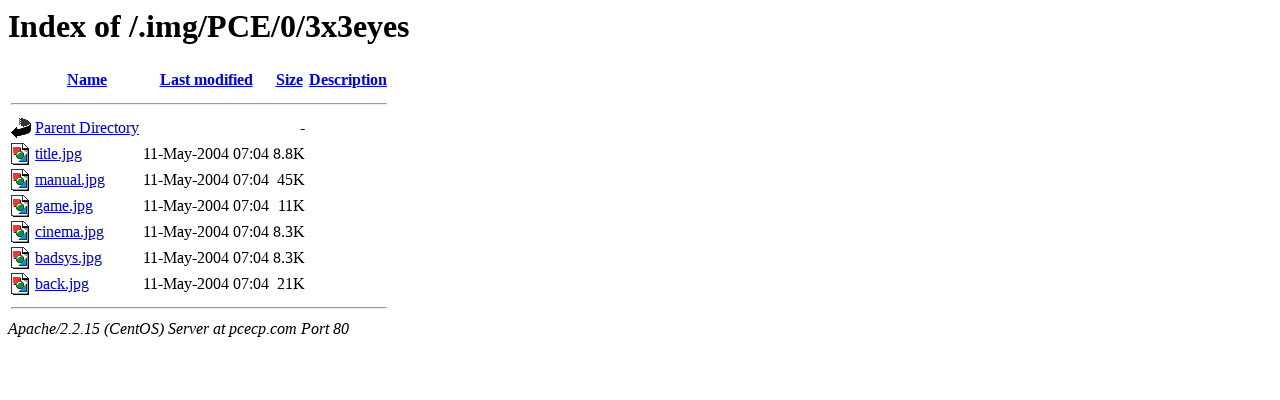

--- FILE ---
content_type: text/html; charset=utf-8
request_url: http://pcecp.com/.img/PCE/0/3x3eyes/?C=M;O=D
body_size: 954
content:
<!DOCTYPE HTML PUBLIC "-//W3C//DTD HTML 3.2//EN">
<html>
<head>
  <title>Index of /.img/PCE/0/3x3eyes</title>
</head>
<body>
  <h1>Index of /.img/PCE/0/3x3eyes</h1>
  <table>
    <tr>
      <th><img src="/icons/blank.gif" alt="[ICO]"></th>
      <th><a href="?C=N;O=A">Name</a></th>
      <th><a href="?C=M;O=A">Last modified</a></th>
      <th><a href="?C=S;O=A">Size</a></th>
      <th><a href="?C=D;O=A">Description</a></th>
    </tr>
    <tr>
      <th colspan="5">
        <hr>
      </th>
    </tr>
    <tr>
      <td valign="top"><img src="/icons/back.gif" alt="[DIR]"></td>
      <td><a href="/.img/PCE/0/">Parent Directory</a></td>
      <td>&nbsp;</td>
      <td align="right">-</td>
      <td>&nbsp;</td>
    </tr>
    <tr>
      <td valign="top"><img src="/icons/image2.gif" alt="[IMG]"></td>
      <td><a href="title.jpg">title.jpg</a></td>
      <td align="right">11-May-2004 07:04</td>
      <td align="right">8.8K</td>
      <td>&nbsp;</td>
    </tr>
    <tr>
      <td valign="top"><img src="/icons/image2.gif" alt="[IMG]"></td>
      <td><a href="manual.jpg">manual.jpg</a></td>
      <td align="right">11-May-2004 07:04</td>
      <td align="right">45K</td>
      <td>&nbsp;</td>
    </tr>
    <tr>
      <td valign="top"><img src="/icons/image2.gif" alt="[IMG]"></td>
      <td><a href="game.jpg">game.jpg</a></td>
      <td align="right">11-May-2004 07:04</td>
      <td align="right">11K</td>
      <td>&nbsp;</td>
    </tr>
    <tr>
      <td valign="top"><img src="/icons/image2.gif" alt="[IMG]"></td>
      <td><a href="cinema.jpg">cinema.jpg</a></td>
      <td align="right">11-May-2004 07:04</td>
      <td align="right">8.3K</td>
      <td>&nbsp;</td>
    </tr>
    <tr>
      <td valign="top"><img src="/icons/image2.gif" alt="[IMG]"></td>
      <td><a href="badsys.jpg">badsys.jpg</a></td>
      <td align="right">11-May-2004 07:04</td>
      <td align="right">8.3K</td>
      <td>&nbsp;</td>
    </tr>
    <tr>
      <td valign="top"><img src="/icons/image2.gif" alt="[IMG]"></td>
      <td><a href="back.jpg">back.jpg</a></td>
      <td align="right">11-May-2004 07:04</td>
      <td align="right">21K</td>
      <td>&nbsp;</td>
    </tr>
    <tr>
      <th colspan="5">
        <hr>
      </th>
    </tr>
  </table>
  <address>
    Apache/2.2.15 (CentOS) Server at pcecp.com Port 80
  </address>
<script defer src="https://static.cloudflareinsights.com/beacon.min.js/vcd15cbe7772f49c399c6a5babf22c1241717689176015" integrity="sha512-ZpsOmlRQV6y907TI0dKBHq9Md29nnaEIPlkf84rnaERnq6zvWvPUqr2ft8M1aS28oN72PdrCzSjY4U6VaAw1EQ==" data-cf-beacon='{"version":"2024.11.0","token":"a45563885f914fe0961da19ffa2d1f10","r":1,"server_timing":{"name":{"cfCacheStatus":true,"cfEdge":true,"cfExtPri":true,"cfL4":true,"cfOrigin":true,"cfSpeedBrain":true},"location_startswith":null}}' crossorigin="anonymous"></script>
</body>
</html>
